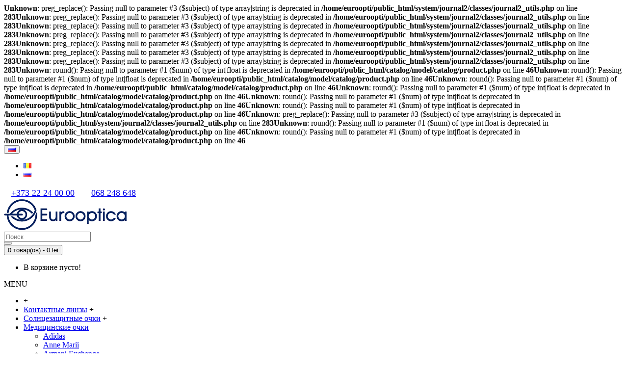

--- FILE ---
content_type: text/html; charset=UTF-8
request_url: https://eurooptica.md/index.php?route=product/category&path=166_168_338
body_size: 7034
content:
<b>Unknown</b>: preg_replace(): Passing null to parameter #3 ($subject) of type array|string is deprecated in <b>/home/euroopti/public_html/system/journal2/classes/journal2_utils.php</b> on line <b>283</b><b>Unknown</b>: preg_replace(): Passing null to parameter #3 ($subject) of type array|string is deprecated in <b>/home/euroopti/public_html/system/journal2/classes/journal2_utils.php</b> on line <b>283</b><b>Unknown</b>: preg_replace(): Passing null to parameter #3 ($subject) of type array|string is deprecated in <b>/home/euroopti/public_html/system/journal2/classes/journal2_utils.php</b> on line <b>283</b><b>Unknown</b>: preg_replace(): Passing null to parameter #3 ($subject) of type array|string is deprecated in <b>/home/euroopti/public_html/system/journal2/classes/journal2_utils.php</b> on line <b>283</b><b>Unknown</b>: preg_replace(): Passing null to parameter #3 ($subject) of type array|string is deprecated in <b>/home/euroopti/public_html/system/journal2/classes/journal2_utils.php</b> on line <b>283</b><b>Unknown</b>: preg_replace(): Passing null to parameter #3 ($subject) of type array|string is deprecated in <b>/home/euroopti/public_html/system/journal2/classes/journal2_utils.php</b> on line <b>283</b><b>Unknown</b>: preg_replace(): Passing null to parameter #3 ($subject) of type array|string is deprecated in <b>/home/euroopti/public_html/system/journal2/classes/journal2_utils.php</b> on line <b>283</b><b>Unknown</b>: round(): Passing null to parameter #1 ($num) of type int|float is deprecated in <b>/home/euroopti/public_html/catalog/model/catalog/product.php</b> on line <b>46</b><b>Unknown</b>: round(): Passing null to parameter #1 ($num) of type int|float is deprecated in <b>/home/euroopti/public_html/catalog/model/catalog/product.php</b> on line <b>46</b><b>Unknown</b>: round(): Passing null to parameter #1 ($num) of type int|float is deprecated in <b>/home/euroopti/public_html/catalog/model/catalog/product.php</b> on line <b>46</b><b>Unknown</b>: round(): Passing null to parameter #1 ($num) of type int|float is deprecated in <b>/home/euroopti/public_html/catalog/model/catalog/product.php</b> on line <b>46</b><b>Unknown</b>: round(): Passing null to parameter #1 ($num) of type int|float is deprecated in <b>/home/euroopti/public_html/catalog/model/catalog/product.php</b> on line <b>46</b><b>Unknown</b>: round(): Passing null to parameter #1 ($num) of type int|float is deprecated in <b>/home/euroopti/public_html/catalog/model/catalog/product.php</b> on line <b>46</b><b>Unknown</b>: preg_replace(): Passing null to parameter #3 ($subject) of type array|string is deprecated in <b>/home/euroopti/public_html/system/journal2/classes/journal2_utils.php</b> on line <b>283</b><b>Unknown</b>: round(): Passing null to parameter #1 ($num) of type int|float is deprecated in <b>/home/euroopti/public_html/catalog/model/catalog/product.php</b> on line <b>46</b><b>Unknown</b>: round(): Passing null to parameter #1 ($num) of type int|float is deprecated in <b>/home/euroopti/public_html/catalog/model/catalog/product.php</b> on line <b>46</b><!DOCTYPE html>
<html dir="ltr" lang="ru" class="webkit chrome chrome131 mac journal-desktop is-guest skin-100 responsive-layout mobile-menu-on-tablet extended-layout header-center header-center-sticky backface product-grid-second-image product-list-second-image hide-cart category-page category-page-166_168_338 layout-3 route-product-category oc2" data-j2v="2.7.4">
<head>
<meta charset="UTF-8" />
<meta name="viewport" content="width=device-width, initial-scale=1, minimum-scale=1, maximum-scale=1, user-scalable=no">
<meta name="format-detection" content="telephone=no">
<!--[if IE]><meta http-equiv="X-UA-Compatible" content="IE=Edge,chrome=1"/><![endif]-->
<title>Montblanc</title>
<base href="https://eurooptica.md/" />
<meta property="og:title" content="Montblanc" />
<meta property="og:site_name" content="Eurooptica" />
<meta property="og:url" content="https://eurooptica.md/index.php?route=product/category&amp;path=166_168_338" />
<meta property="og:description" content="" />
<meta property="og:type" content="website" />
<meta property="og:image" content="https://eurooptica.md/image/cache/no_image-600x315.png" />
<meta property="og:image:width" content="600" />
<meta property="og:image:height" content="315" />
<meta property="twitter:card" content="summary" />
<meta property="twitter:title" content="Montblanc" />
<meta property="twitter:description" content="" />
<meta property="twitter:image" content="https://eurooptica.md/image/cache/no_image-200x200.png" />
<meta property="twitter:image:width" content="200" />
<meta property="twitter:image:height" content="200" />
<link href="https://eurooptica.md/index.php?route=product/category&amp;path=166_168_338" rel="canonical" />
<link href="https://eurooptica.md/image/catalog/cart.png" rel="icon" />
<link rel="stylesheet" href="//fonts.googleapis.com/css?family=Montserrat:700,regular%7COpen+Sans:regular,600%7CRoboto+Slab:regular%7CRaleway:500&amp;subset=latin,latin-ext,cyrillic"/>
<link rel="stylesheet" href="https://eurooptica.md/catalog/view/theme/journal2/css/j-strap.css?j2v=2.7.4"/>
<link rel="stylesheet" href="https://eurooptica.md/catalog/view/javascript/font-awesome/css/font-awesome.min.css?j2v=2.7.4"/>
<link rel="stylesheet" href="https://eurooptica.md/catalog/view/theme/journal2/lib/jquery.ui/jquery-ui-slider.min.css?j2v=2.7.4"/>
<link rel="stylesheet" href="https://eurooptica.md/catalog/view/theme/journal2/lib/owl-carousel/owl.carousel.css?j2v=2.7.4"/>
<link rel="stylesheet" href="https://eurooptica.md/catalog/view/theme/journal2/lib/owl-carousel/owl.transitions.css?j2v=2.7.4"/>
<link rel="stylesheet" href="https://eurooptica.md/catalog/view/theme/journal2/lib/magnific-popup/magnific-popup.css?j2v=2.7.4"/>
<link rel="stylesheet" href="https://eurooptica.md/catalog/view/theme/journal2/css/hint.min.css?j2v=2.7.4"/>
<link rel="stylesheet" href="https://eurooptica.md/catalog/view/theme/journal2/css/journal.css?j2v=2.7.4"/>
<link rel="stylesheet" href="https://eurooptica.md/catalog/view/theme/journal2/css/features.css?j2v=2.7.4"/>
<link rel="stylesheet" href="https://eurooptica.md/catalog/view/theme/journal2/css/header.css?j2v=2.7.4"/>
<link rel="stylesheet" href="https://eurooptica.md/catalog/view/theme/journal2/css/module.css?j2v=2.7.4"/>
<link rel="stylesheet" href="https://eurooptica.md/catalog/view/theme/journal2/css/pages.css?j2v=2.7.4"/>
<link rel="stylesheet" href="https://eurooptica.md/catalog/view/theme/journal2/css/account.css?j2v=2.7.4"/>
<link rel="stylesheet" href="https://eurooptica.md/catalog/view/theme/journal2/css/blog-manager.css?j2v=2.7.4"/>
<link rel="stylesheet" href="https://eurooptica.md/catalog/view/theme/journal2/css/side-column.css?j2v=2.7.4"/>
<link rel="stylesheet" href="https://eurooptica.md/catalog/view/theme/journal2/css/product.css?j2v=2.7.4"/>
<link rel="stylesheet" href="https://eurooptica.md/catalog/view/theme/journal2/css/category.css?j2v=2.7.4"/>
<link rel="stylesheet" href="https://eurooptica.md/catalog/view/theme/journal2/css/footer.css?j2v=2.7.4"/>
<link rel="stylesheet" href="https://eurooptica.md/catalog/view/theme/journal2/css/icons.css?j2v=2.7.4"/>
<link rel="stylesheet" href="https://eurooptica.md/catalog/view/theme/journal2/css/responsive.css?j2v=2.7.4"/>
<link rel="stylesheet" href="index.php?route=journal2/assets/css&amp;j2v=2.7.4" />
<script type="text/javascript" src="https://eurooptica.md/catalog/view/javascript/jquery/jquery-2.1.1.min.js?j2v=2.7.4"></script>
<script type="text/javascript" src="https://eurooptica.md/catalog/view/javascript/bootstrap/js/bootstrap.min.js?j2v=2.7.4"></script>
<script type="text/javascript" src="https://eurooptica.md/catalog/view/theme/journal2/lib/jquery/jquery-migrate-1.2.1.min.js?j2v=2.7.4"></script>
<script type="text/javascript" src="https://eurooptica.md/catalog/view/theme/journal2/lib/jquery.ui/jquery-ui-slider.min.js?j2v=2.7.4"></script>
<script type="text/javascript" src="https://eurooptica.md/catalog/view/javascript/common.js?j2v=2.7.4"></script>
<script type="text/javascript" src="https://eurooptica.md/catalog/view/javascript/jquery/jquery.total-storage.min.js?j2v=2.7.4"></script>
<script type="text/javascript" src="https://eurooptica.md/catalog/view/theme/journal2/lib/jquery.tabs/tabs.js?j2v=2.7.4"></script>
<script type="text/javascript" src="https://eurooptica.md/catalog/view/theme/journal2/lib/owl-carousel/owl.carousel.js?j2v=2.7.4"></script>
<script type="text/javascript" src="https://eurooptica.md/catalog/view/theme/journal2/lib/magnific-popup/jquery.magnific-popup.min.js?j2v=2.7.4"></script>
<script type="text/javascript" src="https://eurooptica.md/catalog/view/theme/journal2/lib/actual/jquery.actual.min.js?j2v=2.7.4"></script>
<script type="text/javascript" src="https://eurooptica.md/catalog/view/theme/journal2/lib/countdown/jquery.countdown.js?j2v=2.7.4"></script>
<script type="text/javascript" src="https://eurooptica.md/catalog/view/theme/journal2/lib/image-zoom/jquery.imagezoom.min.js?j2v=2.7.4"></script>
<script type="text/javascript" src="https://eurooptica.md/catalog/view/theme/journal2/lib/lazy/jquery.lazy.1.6.min.js?j2v=2.7.4"></script>
<script type="text/javascript" src="https://eurooptica.md/catalog/view/theme/journal2/lib/touch-punch/jquery.ui.touch-punch.min.js?j2v=2.7.4"></script>
<script type="text/javascript" src="https://eurooptica.md/catalog/view/theme/journal2/lib/jquery.address/jquery.address.js?j2v=2.7.4"></script>
<script type="text/javascript" src="https://eurooptica.md/catalog/view/theme/journal2/js/journal.js?j2v=2.7.4"></script>
<!--[if (gte IE 6)&(lte IE 8)]><script src="catalog/view/theme/journal2/lib/selectivizr/selectivizr.min.js"></script><![endif]-->
<script>
  (function(i,s,o,g,r,a,m){i['GoogleAnalyticsObject']=r;i[r]=i[r]||function(){
  (i[r].q=i[r].q||[]).push(arguments)},i[r].l=1*new Date();a=s.createElement(o),
  m=s.getElementsByTagName(o)[0];a.async=1;a.src=g;m.parentNode.insertBefore(a,m)
  })(window,document,'script','https://www.google-analytics.com/analytics.js','ga');

  ga('create', 'UA-88864948-1', 'auto');
  ga('send', 'pageview');

</script><script>
        Journal.COUNTDOWN = {
        DAYS    : "Days",
        HOURS   : "Hours",
        MINUTES : "Min",
        SECONDS : "Sec"
    };
        Journal.NOTIFICATION_BUTTONS = '<div class="notification-buttons"><a class="button notification-cart" href="https://eurooptica.md/index.php?route=checkout/cart">Открыть Корзину</a><a class="button notification-checkout" href="https://eurooptica.md/index.php?route=checkout/checkout">Оформить Заказ</a></div>';
</script>

<!-- Google Tag Manager -->
<script>(function(w,d,s,l,i){w[l]=w[l]||[];w[l].push({'gtm.start':
new Date().getTime(),event:'gtm.js'});var f=d.getElementsByTagName(s)[0],
j=d.createElement(s),dl=l!='dataLayer'?'&l='+l:'';j.async=true;j.src=
'https://www.googletagmanager.com/gtm.js?id='+i+dl;f.parentNode.insertBefore(j,f);
})(window,document,'script','dataLayer','GTM-555J36B');</script>
<!-- End Google Tag Manager -->

</head>
<body>
    
<!-- Google Tag Manager (noscript) -->
<noscript><iframe src="https://www.googletagmanager.com/ns.html?id=GTM-555J36B"
height="0" width="0" style="display:none;visibility:hidden"></iframe></noscript>
<!-- End Google Tag Manager (noscript) -->

<!--[if lt IE 9]>
<div class="old-browser">You are using an old browser. Please <a href="http://windows.microsoft.com/en-us/internet-explorer/download-ie">upgrade to a newer version</a> or <a href="http://browsehappy.com/">try a different browser</a>.</div>
<![endif]-->
<header class="journal-header-center journal-header-mega nocurr">

    <div class="journal-top-header j-min z-1"></div>
    <div class="journal-menu-bg j-min z-0"> </div>
    <div class="journal-center-bg j-100 z-0"> </div>

    <div id="header" class="journal-header row z-2">

        
        <div class="journal-links j-min xs-100 sm-100 md-45 lg-45 xl-45">
            <div class="links j-min">
                            </div>
        </div>

                <div class="journal-language j-min xs-5 sm-5 md-10 lg-10 xl-10">
            <form action="https://eurooptica.md/index.php?route=common/language/language" method="post" enctype="multipart/form-data">
    <div id="language">
        <div class="btn-group">
            <button class="dropdown-toggle" type="button" data-hover="dropdown">
                <img width="16" height="11" src="https://eurooptica.md/image/flags/ru.png" alt="Russian" /> <span class="caret"></span>
            </button>
            <ul class="dropdown-menu">
                                                            <li><a onclick="$(this).closest('form').find('input[name=\'code\']').val('ro'); $(this).closest('form').submit();"><img width="16" height="11" src="https://eurooptica.md/image/flags/ro.png" alt="Romana" title="Romana" /></a></li>
                                                                                                                        <li><a onclick="$(this).closest('form').find('input[name=\'code\']').val('ru'); $(this).closest('form').submit();"><img width="16" height="11" src="https://eurooptica.md/image/flags/ru.png" alt="Russian" title="Russian" /></a></li>
                                                                                        </ul>
        </div>
        <input type="hidden" name="code" value="" />
        <input type="hidden" name="redirect" value="https://eurooptica.md/index.php?route=product/category&amp;path=166_168_338" />
    </div>
</form>
        </div>
        
        <div class="journal-secondary j-min xs-100 sm-100 md-45 lg-45 xl-45">
            <div class="links j-min">
                <a href="tel: +373 22  24 00 00"  class="icon-only"><i style="margin-right: 5px; font-size: 20px" data-icon="&#xe679;"></i><span class="top-menu-link"><span style="position:relative; top: 2px; font-size:18px; margin:0 20px 0 10px;">+373 22  24 00 00</span></span></a>
<a href="tel: 068 248 648"  class="icon-only"><i style="margin-right: 5px; font-size: 20px" data-icon="&#xe198;"></i><span class="top-menu-link"><span style="position:relative; top: 2px; font-size:18px; margin-left:5px;">068 248 648</span></span></a>            </div>
        </div>

                <div class="journal-logo j-100 xs-100 sm-100 md-30 lg-30 xl-30">
                        <div id="logo">
                <a href="https://eurooptica.md/">
                    <img src="https://eurooptica.md/image/cache/logo-250x70.png" width="250" height="70" alt="Eurooptica" title="Eurooptica" />                </a>
            </div>
                    </div>
        <div class="journal-search j-min xs-100 sm-50 md-45 lg-45 xl-45">
                        <div id="search" class="input-group j-min">
  <input type="text" name="search" value="" placeholder="Поиск" autocomplete="off" class="form-control input-lg" />
  <div class="button-search"><button type="button"><i></i></button></div>
</div>                    </div>

        
        
        <div class="journal-cart row j-min xs-100 sm-50 md-25 lg-25 xl-25">
            <div id="cart" class="btn-group btn-block">
  <button type="button" data-toggle="dropdown" class="btn btn-inverse btn-block btn-lg dropdown-toggle heading"><a><span id="cart-total" data-loading-text="Загрузка...&nbsp;&nbsp;">0 товар(ов) - 0 lei</span> <i></i></a></button>
  <div class="content">
    <ul class="cart-wrapper">
        <li>
      <p class="text-center empty">В корзине пусто!</p>
    </li>
        </ul>
  </div>
</div>
        </div>

        <div class="journal-menu j-min xs-100 sm-100 md-100 lg-100 xl-100">
            <div class="mobile-trigger">MENU</div>
<ul class="super-menu mobile-menu menu-floated" style="table-layout: ">
        <li class="mega-menu-categories float-left icon-only">
                <a></a>
                                                
        
        <span class="mobile-plus">+</span>
    </li>
        <li class="drop-down float-left">
                <a href="https://eurooptica.md/index.php?route=product/category&amp;path=165" ><span class="main-menu-text">Контактные линзы</span></a>
                                                                
        
        <span class="mobile-plus">+</span>
    </li>
        <li class="drop-down float-left">
                <a href="https://eurooptica.md/index.php?route=product/category&amp;path=166_167" ><span class="main-menu-text">Солнцезащитные очки</span></a>
                                                                
        
        <span class="mobile-plus">+</span>
    </li>
        <li class="drop-down float-left">
                <a href="https://eurooptica.md/index.php?route=product/category&amp;path=166_168" ><span class="main-menu-text">Медицинские очки</span></a>
                                                <ul><li><a href="https://eurooptica.md/index.php?route=product/category&amp;path=166_168_259" >Adidas</a></li><li><a href="https://eurooptica.md/index.php?route=product/category&amp;path=166_168_220" >Anne Marii</a></li><li><a href="https://eurooptica.md/index.php?route=product/category&amp;path=166_168_330" >Armani Exchange</a></li><li><a href="https://eurooptica.md/index.php?route=product/category&amp;path=166_168_333" >Arnette</a></li><li><a href="https://eurooptica.md/index.php?route=product/category&amp;path=166_168_271" >AVM 1959</a></li><li><a href="https://eurooptica.md/index.php?route=product/category&amp;path=166_168_221" >Baby Boom</a></li><li><a href="https://eurooptica.md/index.php?route=product/category&amp;path=166_168_337" >Balenciaga</a></li><li><a href="https://eurooptica.md/index.php?route=product/category&amp;path=166_168_222" >Benetton</a></li><li><a href="https://eurooptica.md/index.php?route=product/category&amp;path=166_168_223" >Bikkembergs</a></li><li><a href="https://eurooptica.md/index.php?route=product/category&amp;path=166_168_301" >Burberry</a></li><li><a href="https://eurooptica.md/index.php?route=product/category&amp;path=166_168_334" >Bvlgari</a></li><li><a href="https://eurooptica.md/index.php?route=product/category&amp;path=166_168_262" >Calvin Klein</a></li><li><a href="https://eurooptica.md/index.php?route=product/category&amp;path=166_168_260" >Carrera</a></li><li><a href="https://eurooptica.md/index.php?route=product/category&amp;path=166_168_261" >Cerruti</a></li><li><a href="https://eurooptica.md/index.php?route=product/category&amp;path=166_168_224" >Cube</a></li><li><a href="https://eurooptica.md/index.php?route=product/category&amp;path=166_168_263" >Diesel</a></li><li><a href="https://eurooptica.md/index.php?route=product/category&amp;path=166_168_302" >Dolce&amp;Gabbana</a></li><li><a href="https://eurooptica.md/index.php?route=product/category&amp;path=166_168_303" >Emporio Armani</a></li><li><a href="https://eurooptica.md/index.php?route=product/category&amp;path=166_168_319" >Georgio Armani</a></li><li><a href="https://eurooptica.md/index.php?route=product/category&amp;path=166_168_335" >Gucci</a></li><li><a href="https://eurooptica.md/index.php?route=product/category&amp;path=166_168_225" >Hally&Son</a></li><li><a href="https://eurooptica.md/index.php?route=product/category&amp;path=166_168_226" >Jens Hagen</a></li><li><a href="https://eurooptica.md/index.php?route=product/category&amp;path=166_168_227" >La Martina</a></li><li><a href="https://eurooptica.md/index.php?route=product/category&amp;path=166_168_228" >Love Moschino</a></li><li><a href="https://eurooptica.md/index.php?route=product/category&amp;path=166_168_229" >Mezzo</a></li><li><a href="https://eurooptica.md/index.php?route=product/category&amp;path=166_168_329" >Michael Kors</a></li><li><a href="https://eurooptica.md/index.php?route=product/category&amp;path=166_168_272" >Mila ZB</a></li><li><a href="https://eurooptica.md/index.php?route=product/category&amp;path=166_168_230" >Missoni</a></li><li><a href="https://eurooptica.md/index.php?route=product/category&amp;path=166_168_304" >Miu Miu </a></li><li><a href="https://eurooptica.md/index.php?route=product/category&amp;path=166_168_338" >Montblanc</a></li><li><a href="https://eurooptica.md/index.php?route=product/category&amp;path=166_168_231" >Moschino</a></li><li><a href="https://eurooptica.md/index.php?route=product/category&amp;path=166_168_322" >Oakley</a></li><li><a href="https://eurooptica.md/index.php?route=product/category&amp;path=166_168_274" >Opposit</a></li><li><a href="https://eurooptica.md/index.php?route=product/category&amp;path=166_168_232" >Optimax</a></li><li><a href="https://eurooptica.md/index.php?route=product/category&amp;path=166_168_233" >Polar Vision</a></li><li><a href="https://eurooptica.md/index.php?route=product/category&amp;path=166_168_305" >Prada</a></li><li><a href="https://eurooptica.md/index.php?route=product/category&amp;path=166_168_331" >Ralph Lauren</a></li><li><a href="https://eurooptica.md/index.php?route=product/category&amp;path=166_168_306" >Ray-Ban</a></li><li><a href="https://eurooptica.md/index.php?route=product/category&amp;path=166_168_234" >Red Velvet</a></li><li><a href="https://eurooptica.md/index.php?route=product/category&amp;path=166_168_235" >Replay</a></li><li><a href="https://eurooptica.md/index.php?route=product/category&amp;path=166_168_273" >RH+</a></li><li><a href="https://eurooptica.md/index.php?route=product/category&amp;path=166_168_236" >Roberto Ricci</a></li><li><a href="https://eurooptica.md/index.php?route=product/category&amp;path=166_168_339" >Saint Laurent</a></li><li><a href="https://eurooptica.md/index.php?route=product/category&amp;path=166_168_320" >Sferoflex</a></li><li><a href="https://eurooptica.md/index.php?route=product/category&amp;path=166_168_237" >Sisley</a></li><li><a href="https://eurooptica.md/index.php?route=product/category&amp;path=166_168_238" >Solano</a></li><li><a href="https://eurooptica.md/index.php?route=product/category&amp;path=166_168_328" >Solano Clip-on</a></li><li><a href="https://eurooptica.md/index.php?route=product/category&amp;path=166_168_308" >Tiffany&amp;Co</a></li><li><a href="https://eurooptica.md/index.php?route=product/category&amp;path=166_168_239" >Trudi</a></li><li><a href="https://eurooptica.md/index.php?route=product/category&amp;path=166_168_240" >Try</a></li><li><a href="https://eurooptica.md/index.php?route=product/category&amp;path=166_168_307" >Versace</a></li><li><a href="https://eurooptica.md/index.php?route=product/category&amp;path=166_168_241" >Vivienne Westwood</a></li><li><a href="https://eurooptica.md/index.php?route=product/category&amp;path=166_168_309" >Vogue</a></li><li><a href="https://eurooptica.md/index.php?route=product/category&amp;path=166_168_300" >Dsquared</a></li><li><a href="https://eurooptica.md/index.php?route=product/category&amp;path=166_168_299" >Etro</a></li><li><a href="https://eurooptica.md/index.php?route=product/category&amp;path=166_168_276" >Hally&amp;Son</a></li><li><a href="https://eurooptica.md/index.php?route=product/category&amp;path=166_168_297" >Jimmy Choo</a></li><li><a href="https://eurooptica.md/index.php?route=product/category&amp;path=166_168_296" >Karl Lagerfeld</a></li><li><a href="https://eurooptica.md/index.php?route=product/category&amp;path=166_168_295" >Montblanc</a></li><li><a href="https://eurooptica.md/index.php?route=product/category&amp;path=166_168_293" >Pierre Cardin</a></li><li><a href="https://eurooptica.md/index.php?route=product/category&amp;path=166_168_294" >Porche</a></li><li><a href="https://eurooptica.md/index.php?route=product/category&amp;path=166_168_292" >Roberto Cavalli</a></li><li><a href="https://eurooptica.md/index.php?route=product/category&amp;path=166_168_291" >Salvatore Ferragamo</a></li><li><a href="https://eurooptica.md/index.php?route=product/category&amp;path=166_168_290" >Swarovski</a></li><li><a href="https://eurooptica.md/index.php?route=product/category&amp;path=166_168_298" >Zegna</a></li></ul>                
        
        <span class="mobile-plus">+</span>
    </li>
        <li class="drop-down float-left">
                <a href="https://eurooptica.md/programare" target="_blank"><span class="main-menu-text">Запись на диагностику</span></a>
                                                                
        
        <span class="mobile-plus">+</span>
    </li>
        <li class="drop-down float-left">
                <a href="https://eurooptica.md/index.php?route=journal2/blog" ><span class="main-menu-text">Блог</span></a>
                                                                
        
        <span class="mobile-plus">+</span>
    </li>
        <li class="drop-down float-left">
                <a href="https://eurooptica.md/index.php?route=information/contact" ><span class="main-menu-text">Контакты</span></a>
                                                                
        
        <span class="mobile-plus">+</span>
    </li>
    </ul>        </div>
                <script>
            if($(window).width() < 760){
                $('.journal-header-center .journal-links').before($('.journal-header-center .journal-language'));
                $('.journal-header-center .journal-logo').after($('.journal-header-center .journal-search'));
            }
        </script>
            </div>
</header>
<div class="extended-container"><div id="container" class="container j-container">
  <ul class="breadcrumb">
        <li><a href="https://eurooptica.md/index.php?route=common/home">Главная</a></li>
        <li><a href="https://eurooptica.md/index.php?route=product/category&amp;path=166">Очки</a></li>
        <li><a href="https://eurooptica.md/index.php?route=product/category&amp;path=166_168">Медицинские очки</a></li>
        <li><a href="https://eurooptica.md/index.php?route=product/category&amp;path=166_168_338">Montblanc</a></li>
      </ul>
  <div class="row">                <div id="content" class="col-sm-12">
      <h1 class="heading-title">Montblanc</h1>
                  <div class="category-info">
                        <p><br></p>              </div>
                        
      
      <div class="product-filter">
        <div class="display">
          <a onclick="Journal.gridView()" class="grid-view"><i style="margin-right: 5px; color: rgb(255, 255, 255); font-size: 32px" data-icon="&#xe689;"></i></a>
          <a onclick="Journal.listView()" class="list-view"><i style="margin-right: 5px; color: rgb(255, 255, 255); font-size: 32px" data-icon="&#xe68c;"></i></a>
        </div>
        <div class="product-compare"><a href="https://eurooptica.md/index.php?route=product/compare" id="compare-total">Сравнение товаров (0)</a></div>
        <div class="limit"><b>Показывать:</b>
          <select onchange="location = this.value;">
                                    <option value="https://eurooptica.md/index.php?route=product/category&amp;path=166_168_338&amp;limit=15" selected="selected">15</option>
                                                <option value="https://eurooptica.md/index.php?route=product/category&amp;path=166_168_338&amp;limit=25">25</option>
                                                <option value="https://eurooptica.md/index.php?route=product/category&amp;path=166_168_338&amp;limit=50">50</option>
                                                <option value="https://eurooptica.md/index.php?route=product/category&amp;path=166_168_338&amp;limit=75">75</option>
                                                <option value="https://eurooptica.md/index.php?route=product/category&amp;path=166_168_338&amp;limit=100">100</option>
                                  </select>
        </div>
        <div class="sort"><b>Сортировать:</b>
          <select onchange="location = this.value;">
                                    <option value="https://eurooptica.md/index.php?route=product/category&amp;path=166_168_338&amp;sort=p.sort_order&amp;order=ASC" selected="selected">По умолчанию</option>
                                                <option value="https://eurooptica.md/index.php?route=product/category&amp;path=166_168_338&amp;sort=pd.name&amp;order=ASC">По Имени (A - Я)</option>
                                                <option value="https://eurooptica.md/index.php?route=product/category&amp;path=166_168_338&amp;sort=pd.name&amp;order=DESC">По Имени (Я - A)</option>
                                                <option value="https://eurooptica.md/index.php?route=product/category&amp;path=166_168_338&amp;sort=p.price&amp;order=ASC">По Цене (возрастанию)</option>
                                                <option value="https://eurooptica.md/index.php?route=product/category&amp;path=166_168_338&amp;sort=p.price&amp;order=DESC">По Цене (убыванию)</option>
                                                <option value="https://eurooptica.md/index.php?route=product/category&amp;path=166_168_338&amp;sort=p.model&amp;order=ASC">По Модели (A - Я)</option>
                                                <option value="https://eurooptica.md/index.php?route=product/category&amp;path=166_168_338&amp;sort=p.model&amp;order=DESC">По Модели (Я - A)</option>
                                  </select>
        </div>
      </div>

      <div class="row main-products product-list" data-grid-classes="xs-100 sm-50 md-33 lg-25 xl-25 display-text inline-button">
                <div class="product-list-item xs-100 sm-100 md-100 lg-100 xl-100">
          <div class="product-thumb ">
            <div class="image">
              <a href="https://eurooptica.md/index.php?route=product/product&amp;path=166_168&amp;product_id=4077" >
                  <img class="lazy first-image" width="228" height="228" src="https://eurooptica.md/image/cache/data/journal2/transparent-228x228.png" data-src="https://eurooptica.md/image/cache/mb0266o00654-228x228.png" title="MB0266O 006 54" alt="MB0266O 006 54" />
              </a>
                                                        <span class="label-latest"><b>Новое</b></span>
                                                                    </div>
            <div class="product-details">
              <div class="caption">
                <h4 class="name"><a href="https://eurooptica.md/index.php?route=product/product&amp;path=166_168&amp;product_id=4077">MB0266O 006 54</a></h4>
                <p class="description">..</p>
                                                <p class="price">
                                    7 290 lei                                                    </p>
                              </div>
              <div class="button-group">
                                <div class="cart ">
                  <a onclick="addToCart('4077');" class="button hint--top" data-hint="В корзину"><i class="button-left-icon"></i><span class="button-cart-text">В корзину</span><i class="button-right-icon"></i></a>
                </div>
                                <div class="wishlist"><a onclick="addToWishList('4077');" class="hint--top" data-hint="В закладки"><i class="wishlist-icon"></i><span class="button-wishlist-text">В закладки</span></a></div>
                <div class="compare"><a onclick="addToCompare('4077');" class="hint--top" data-hint="В сравнение"><i class="compare-icon"></i><span class="button-compare-text">В сравнение</span></a></div>
              </div>
            </div>
          </div>
        </div>
              </div>
      <div class="row pagination">
        <div class="col-sm-6 text-left links"></div>
        <div class="col-sm-6 text-right results">Показано с 1 по 1 из 1 (всего 1 страниц)</div>
      </div>
                  </div>
    </div>
    <script>Journal.applyView('grid');</script>
    </div>
</div>
<footer class="fullwidth-footer">
    <div id="footer">
        <div class="row columns " style="background-attachment: scroll">
        <div class="column  menu xs-100 sm-50 md-33 lg-25 xl-25 ">
                <h3>Компания</h3>
                        <div class="column-menu-wrap">
        <ul>
                                    <li><a href="https://eurooptica.md/about_us"><i style="margin-right: 5px; color: rgb(255, 255, 255); font-size: 14px; top: 1px" data-icon="&#xe62c;"></i>О нас</a></li>
                                                <li><a href="https://eurooptica.md/index.php?route=information/contact"><i style="margin-right: 5px; font-size: 14px; top: 1px" data-icon="&#xe62c;"></i>Контакты</a></li>
                                                <li><a href="https://eurooptica.md/index.php?route=information/information&amp;information_id=5"><i style="margin-right: 5px; color: rgb(255, 255, 255); font-size: 14px; top: 1px" data-icon="&#xe62c;"></i>Правила и условия</a></li>
                                                <li><a href="https://eurooptica.md/index.php?route=information/information&amp;information_id=3"><i style="margin-right: 5px; font-size: 14px" data-icon="&#xe62c;"></i>Конфиденциальность</a></li>
                                                <li><a href="https://eurooptica.md/">Главная</a></li>
                                </ul>
        </div>
            </div>
        <div class="column  menu xs-100 sm-50 md-33 lg-25 xl-25 ">
                <h3>Для клиентов</h3>
                        <div class="column-menu-wrap">
        <ul>
                                    <li><a href="https://eurooptica.md/programare" target="_blank"><i style="margin-right: 5px; color: rgb(255, 255, 255); font-size: 14px" data-icon="&#xe62c;"></i>Проверка зрения</a></li>
                                                <li><a href="https://eurooptica.md/index.php?route=information/information&amp;information_id=6"><i style="margin-right: 5px; color: rgb(255, 255, 255); font-size: 14px" data-icon="&#xe62c;"></i>Правила доставки</a></li>
                                                <li><a href="https://eurooptica.md/index.php?route=information/information&amp;information_id=7"><i style="margin-right: 5px; color: rgb(255, 255, 255); font-size: 14px" data-icon="&#xe62c;"></i>Правила возврата</a></li>
                                </ul>
        </div>
            </div>
        <div class="column  products xs-100 sm-50 md-33 lg-25 xl-25 ">
                <h3>Рекомендуемые</h3>
                                <div class="product-grid-item xs-100 sm-50 md-33 lg-25 xl-25 display-text inline-button">
            <div class="product-wrapper">
                                <div class="image">
                    <a href="https://eurooptica.md/index.php?route=product/product&amp;path=166_168&amp;product_id=4085">
                        <img class="lazy" width="30" height="30" src="https://eurooptica.md/image/cache/data/journal2/transparent-30x30.png" data-src="https://eurooptica.md/image/cache/slm7200154-30x30.png" title="SLM72 001 54" alt="SLM72 001 54" />
                    </a>
                </div>
                                <div class="product-details">
                    <div class="name"><a href="https://eurooptica.md/index.php?route=product/product&amp;path=166_168&amp;product_id=4085">SLM72 001 54</a></div>
                                        <div class="price">
                                                7 590 lei                                            </div>
                                                        </div>
            </div>
        </div>
                <div class="product-grid-item xs-100 sm-50 md-33 lg-25 xl-25 display-text inline-button">
            <div class="product-wrapper">
                                <div class="image">
                    <a href="https://eurooptica.md/index.php?route=product/product&amp;path=166_168&amp;product_id=4084">
                        <img class="lazy" width="30" height="30" src="https://eurooptica.md/image/cache/data/journal2/transparent-30x30.png" data-src="https://eurooptica.md/image/cache/sl559opt00154-30x30.png" title="SL559 OPT 001 54" alt="SL559 OPT 001 54" />
                    </a>
                </div>
                                <div class="product-details">
                    <div class="name"><a href="https://eurooptica.md/index.php?route=product/product&amp;path=166_168&amp;product_id=4084">SL559 OPT 001 54</a></div>
                                        <div class="price">
                                                7 290 lei                                            </div>
                                                        </div>
            </div>
        </div>
                <div class="product-grid-item xs-100 sm-50 md-33 lg-25 xl-25 display-text inline-button">
            <div class="product-wrapper">
                                <div class="image">
                    <a href="https://eurooptica.md/index.php?route=product/product&amp;path=166_168&amp;product_id=4083">
                        <img class="lazy" width="30" height="30" src="https://eurooptica.md/image/cache/data/journal2/transparent-30x30.png" data-src="https://eurooptica.md/image/cache/sl551opt00357-30x30.png" title="SL551 OPT 003 57" alt="SL551 OPT 003 57" />
                    </a>
                </div>
                                <div class="product-details">
                    <div class="name"><a href="https://eurooptica.md/index.php?route=product/product&amp;path=166_168&amp;product_id=4083">SL551 OPT 003 57</a></div>
                                        <div class="price">
                                                7 290 lei                                            </div>
                                                        </div>
            </div>
        </div>
                    </div>
        <div class="column  posts xs-100 sm-50 md-33 lg-25 xl-25 ">
                <h3>Блог</h3>
                                <div class="footer-post">
                        <a class="footer-post-image" href="https://eurooptica.md/index.php?route=journal2/blog/post&amp;journal_blog_post_id=8"><img src="https://eurooptica.md/image/cache/blog/get_img-30x30.jpg" alt="Зачем нужны компьютерные очки"/></a>
                        <div class="footer-post-details">
                <a class="footer-post-title" href="https://eurooptica.md/index.php?route=journal2/blog/post&amp;journal_blog_post_id=8">Зачем нужны компьютерные очки</a>
                <div class="comment-date">
                    <span class="p-date">23.10.2016</span>
                    <span class="p-comment">0</span>
                </div>
            </div>
        </div>
                <div class="footer-post">
                        <a class="footer-post-image" href="https://eurooptica.md/index.php?route=journal2/blog/post&amp;journal_blog_post_id=9"><img src="https://eurooptica.md/image/cache/blog/linzy-iz-silikon-gidrogelja-pozvoljajut-glazam-ostavatsja-uvlazhnennymi-i-komfortny-v-processe-noski-30x30.jpg" alt="Самые распространенные заблуждения о контактных линзах"/></a>
                        <div class="footer-post-details">
                <a class="footer-post-title" href="https://eurooptica.md/index.php?route=journal2/blog/post&amp;journal_blog_post_id=9">Самые распространенные заблуждения о контактных линзах</a>
                <div class="comment-date">
                    <span class="p-date">15.10.2016</span>
                    <span class="p-comment">0</span>
                </div>
            </div>
        </div>
                <div class="footer-post">
                        <a class="footer-post-image" href="https://eurooptica.md/index.php?route=journal2/blog/post&amp;journal_blog_post_id=6"><img src="https://eurooptica.md/image/cache/blog/glazris3-30x30.png" alt="То, что вы не знали о зрении"/></a>
                        <div class="footer-post-details">
                <a class="footer-post-title" href="https://eurooptica.md/index.php?route=journal2/blog/post&amp;journal_blog_post_id=6">То, что вы не знали о зрении</a>
                <div class="comment-date">
                    <span class="p-date">30.09.2016</span>
                    <span class="p-comment">0</span>
                </div>
            </div>
        </div>
                    </div>
    </div>
<div class="row contacts" style="background-attachment: scroll">
        <div class="contacts-left">
                                <span  class="hint--top" data-hint="Instagram"><a target="_blank" href="https://www.instagram.com/eurooptica.md/"><i style="margin-right: 5px; font-size: 20px" data-icon="&#xe686;"></i><span class="contacts-text"></span></a></span>
                                        <span  class="hint--top" data-hint="Facebook"><a target="_blank" href="https://www.facebook.com/euroopticahippocrates/"><i style="margin-right: 5px; color: rgb(255, 255, 255); font-size: 22px" data-icon="&#xe683;"></i><span class="contacts-text"></span></a></span>
                                        <span  class="hint--top" data-hint="+373 22 027 220"><a  href="http://eurooptica.md/template/index.php?route=information/contact"><i style="margin-right: 5px; color: rgb(255, 255, 255); font-size: 24px; top: -1px; left: -2px" data-icon="&#xe6a3;"></i><span class="contacts-text"></span></a></span>
                                        <span  class="hint--top" data-hint="Кишинёв, ул. Михай Эминеску 48"><a  href="https://www.google.com/maps/place/EUROOPTICA/@47.019915,28.834031,15z/data=!4m2!3m1!1s0x0:0x7467494f5f9c8752?sa=X&ved=0ahUKEwjts_mF2ZPOAhVGC8AKHbwsCJkQ_BIIbjAK"><i style="margin-right: 5px; color: rgb(255, 255, 255); font-size: 24px" data-icon="&#xe61a;"></i><span class="contacts-text"></span></a></span>
                    </div>
        </div>    </div>
    <div class="bottom-footer boxed-bar">
        <div class="no-payments">
                        <div class="copyright">Copyright © 2016, Eurooptica.md, Все права защищены.</div>
                                </div>
    </div>
</footer>
<div class="scroll-top"></div>
<script type="text/javascript" src="https://eurooptica.md/catalog/view/theme/journal2/lib/swipebox/source/jquery.swipebox.js?j2v=2.7.4"></script>
<script type="text/javascript" src="https://eurooptica.md/catalog/view/theme/journal2/lib/hover-intent/jquery.hoverIntent.min.js?j2v=2.7.4"></script>
<script type="text/javascript" src="https://eurooptica.md/catalog/view/theme/journal2/lib/pnotify/jquery.pnotify.min.js?j2v=2.7.4"></script>
<script type="text/javascript" src="https://eurooptica.md/catalog/view/theme/journal2/lib/autocomplete2/jquery.autocomplete2.min.js?j2v=2.7.4"></script>
<script type="text/javascript" src="https://eurooptica.md/catalog/view/theme/journal2/lib/respond/respond.js?j2v=2.7.4"></script>
<script type="text/javascript" src="https://eurooptica.md/catalog/view/theme/journal2/lib/sticky/jquery.sticky.js?j2v=2.7.4"></script>
<script type="text/javascript" src="https://eurooptica.md/catalog/view/theme/journal2/js/init.js?j2v=2.7.4"></script>
<script type="text/javascript" src="index.php?route=journal2/assets/js&amp;j2v=2.7.4"></script>
</body>
</html>


--- FILE ---
content_type: text/html; charset=UTF-8
request_url: https://eurooptica.md/index.php?route=journal2/assets/css&j2v=2.7.4
body_size: -64
content:
<b>Unknown</b>: preg_replace(): Passing null to parameter #3 ($subject) of type array|string is deprecated in <b>/home/euroopti/public_html/system/journal2/classes/journal2_utils.php</b> on line <b>283</b><b>Unknown</b>: preg_replace(): Passing null to parameter #3 ($subject) of type array|string is deprecated in <b>/home/euroopti/public_html/system/journal2/classes/journal2_utils.php</b> on line <b>283</b><b>Unknown</b>: preg_replace(): Passing null to parameter #3 ($subject) of type array|string is deprecated in <b>/home/euroopti/public_html/system/journal2/classes/journal2_utils.php</b> on line <b>283</b><b>Unknown</b>: preg_replace(): Passing null to parameter #3 ($subject) of type array|string is deprecated in <b>/home/euroopti/public_html/system/journal2/classes/journal2_utils.php</b> on line <b>283</b><b>Unknown</b>: preg_replace(): Passing null to parameter #3 ($subject) of type array|string is deprecated in <b>/home/euroopti/public_html/system/journal2/classes/journal2_utils.php</b> on line <b>283</b><b>Unknown</b>: preg_replace(): Passing null to parameter #3 ($subject) of type array|string is deprecated in <b>/home/euroopti/public_html/system/journal2/classes/journal2_utils.php</b> on line <b>283</b>/* Control Panel Settings */


--- FILE ---
content_type: text/html; charset=UTF-8
request_url: https://eurooptica.md/index.php?route=journal2/assets/js&j2v=2.7.4
body_size: 462
content:
<b>Unknown</b>: preg_replace(): Passing null to parameter #3 ($subject) of type array|string is deprecated in <b>/home/euroopti/public_html/system/journal2/classes/journal2_utils.php</b> on line <b>283</b><b>Unknown</b>: preg_replace(): Passing null to parameter #3 ($subject) of type array|string is deprecated in <b>/home/euroopti/public_html/system/journal2/classes/journal2_utils.php</b> on line <b>283</b><b>Unknown</b>: preg_replace(): Passing null to parameter #3 ($subject) of type array|string is deprecated in <b>/home/euroopti/public_html/system/journal2/classes/journal2_utils.php</b> on line <b>283</b><b>Unknown</b>: preg_replace(): Passing null to parameter #3 ($subject) of type array|string is deprecated in <b>/home/euroopti/public_html/system/journal2/classes/journal2_utils.php</b> on line <b>283</b><b>Unknown</b>: preg_replace(): Passing null to parameter #3 ($subject) of type array|string is deprecated in <b>/home/euroopti/public_html/system/journal2/classes/journal2_utils.php</b> on line <b>283</b><b>Unknown</b>: preg_replace(): Passing null to parameter #3 ($subject) of type array|string is deprecated in <b>/home/euroopti/public_html/system/journal2/classes/journal2_utils.php</b> on line <b>283</b>Journal.notificationTimer = parseInt('1700', 10);

Journal.quickviewText = 'Обзор';

Journal.scrollToTop = parseInt('1', 10);



Journal.BASE_HREF = 'url(' + $('base').attr('href') + ')';

$(document).ready(function () {

Journal.productPage();

$('.product-tabs').insertAfter('.product-info');

Journal.enableProductOptions();
Journal.updatePrice = true;

Journal.enableSideBlocks();

Journal.searchAutoComplete();

Journal.enableStickyHeader();

Journal.enableQuickView();
Journal.quickViewStatus = true;

if ($('html').hasClass('product-page') || $('html').hasClass('quickview')) {
    Journal.enableCloudZoom('inner');
}

Journal.productPageGallery();

$('.product-list-item .image .wishlist:hidden, .product-list-item .image .compare:hidden, .product-grid-item .product-details .wishlist:hidden, .product-grid-item .product-details .compare:hidden').remove();

$(window).scroll(function () {
    if ($(this).scrollTop() > 300) {
            $('.scroll-top').fadeIn(200);
        } else {
            $('.scroll-top').fadeOut(200);
    }
});

$('.scroll-top').click(function () {
    $('html, body').animate({scrollTop: 0}, 700);
});

$('#top-modules > .hide-on-mobile').parent().addClass('hide-on-mobile');
$('#bottom-modules > .hide-on-mobile').parent().addClass('hide-on-mobile');

$('#top-modules .gutter-on').parent().addClass('gutter');
$('#bottom-modules .gutter-on').parent().addClass('gutter');

$(window).resize();

Journal.init();
});

/* Custom JS */


--- FILE ---
content_type: text/plain
request_url: https://www.google-analytics.com/j/collect?v=1&_v=j102&a=543882448&t=pageview&_s=1&dl=https%3A%2F%2Feurooptica.md%2Findex.php%3Froute%3Dproduct%2Fcategory%26path%3D166_168_338&ul=en-us%40posix&dt=Montblanc&sr=1280x720&vp=1280x720&_u=IEBAAEABAAAAACAAI~&jid=2130757601&gjid=1968949075&cid=1751881064.1762097453&tid=UA-88864948-1&_gid=539451177.1762097453&_r=1&_slc=1&z=1777851462
body_size: -450
content:
2,cG-EHY0HYQDFL